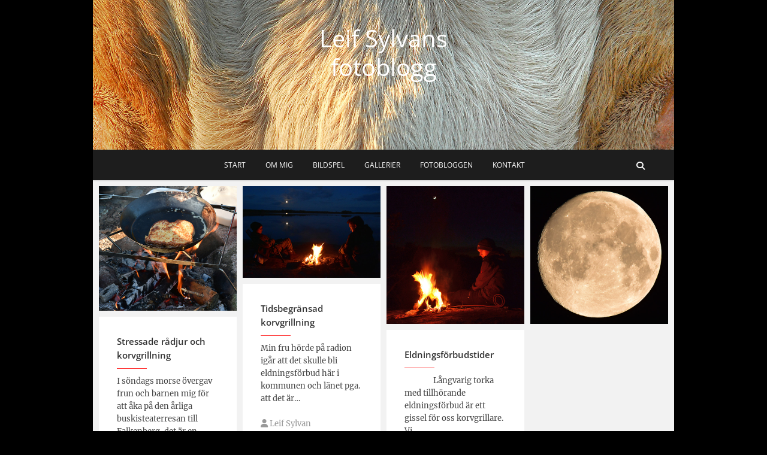

--- FILE ---
content_type: text/html; charset=UTF-8
request_url: https://blogg.sylvansfoto.se/tag/korvgrillning/
body_size: 8092
content:
<!DOCTYPE html>
<html lang="sv-SE">
<head>
<meta charset="UTF-8" />
<link rel="profile" href="http://gmpg.org/xfn/11" />
<link rel="pingback" href="https://blogg.sylvansfoto.se/xmlrpc.php" />
<title>korvgrillning &#8211; Leif Sylvans fotoblogg</title>
<meta name='robots' content='max-image-preview:large' />
	<style>img:is([sizes="auto" i], [sizes^="auto," i]) { contain-intrinsic-size: 3000px 1500px }</style>
	<link rel="alternate" type="application/rss+xml" title="Leif Sylvans fotoblogg &raquo; Webbflöde" href="https://blogg.sylvansfoto.se/feed/" />
<link rel="alternate" type="application/rss+xml" title="Leif Sylvans fotoblogg &raquo; Kommentarsflöde" href="https://blogg.sylvansfoto.se/comments/feed/" />
<link rel="alternate" type="application/rss+xml" title="Leif Sylvans fotoblogg &raquo; etikettflöde för korvgrillning" href="https://blogg.sylvansfoto.se/tag/korvgrillning/feed/" />
<script type="text/javascript">
/* <![CDATA[ */
window._wpemojiSettings = {"baseUrl":"https:\/\/s.w.org\/images\/core\/emoji\/15.0.3\/72x72\/","ext":".png","svgUrl":"https:\/\/s.w.org\/images\/core\/emoji\/15.0.3\/svg\/","svgExt":".svg","source":{"concatemoji":"https:\/\/blogg.sylvansfoto.se\/wp-includes\/js\/wp-emoji-release.min.js?ver=6.7.4"}};
/*! This file is auto-generated */
!function(i,n){var o,s,e;function c(e){try{var t={supportTests:e,timestamp:(new Date).valueOf()};sessionStorage.setItem(o,JSON.stringify(t))}catch(e){}}function p(e,t,n){e.clearRect(0,0,e.canvas.width,e.canvas.height),e.fillText(t,0,0);var t=new Uint32Array(e.getImageData(0,0,e.canvas.width,e.canvas.height).data),r=(e.clearRect(0,0,e.canvas.width,e.canvas.height),e.fillText(n,0,0),new Uint32Array(e.getImageData(0,0,e.canvas.width,e.canvas.height).data));return t.every(function(e,t){return e===r[t]})}function u(e,t,n){switch(t){case"flag":return n(e,"\ud83c\udff3\ufe0f\u200d\u26a7\ufe0f","\ud83c\udff3\ufe0f\u200b\u26a7\ufe0f")?!1:!n(e,"\ud83c\uddfa\ud83c\uddf3","\ud83c\uddfa\u200b\ud83c\uddf3")&&!n(e,"\ud83c\udff4\udb40\udc67\udb40\udc62\udb40\udc65\udb40\udc6e\udb40\udc67\udb40\udc7f","\ud83c\udff4\u200b\udb40\udc67\u200b\udb40\udc62\u200b\udb40\udc65\u200b\udb40\udc6e\u200b\udb40\udc67\u200b\udb40\udc7f");case"emoji":return!n(e,"\ud83d\udc26\u200d\u2b1b","\ud83d\udc26\u200b\u2b1b")}return!1}function f(e,t,n){var r="undefined"!=typeof WorkerGlobalScope&&self instanceof WorkerGlobalScope?new OffscreenCanvas(300,150):i.createElement("canvas"),a=r.getContext("2d",{willReadFrequently:!0}),o=(a.textBaseline="top",a.font="600 32px Arial",{});return e.forEach(function(e){o[e]=t(a,e,n)}),o}function t(e){var t=i.createElement("script");t.src=e,t.defer=!0,i.head.appendChild(t)}"undefined"!=typeof Promise&&(o="wpEmojiSettingsSupports",s=["flag","emoji"],n.supports={everything:!0,everythingExceptFlag:!0},e=new Promise(function(e){i.addEventListener("DOMContentLoaded",e,{once:!0})}),new Promise(function(t){var n=function(){try{var e=JSON.parse(sessionStorage.getItem(o));if("object"==typeof e&&"number"==typeof e.timestamp&&(new Date).valueOf()<e.timestamp+604800&&"object"==typeof e.supportTests)return e.supportTests}catch(e){}return null}();if(!n){if("undefined"!=typeof Worker&&"undefined"!=typeof OffscreenCanvas&&"undefined"!=typeof URL&&URL.createObjectURL&&"undefined"!=typeof Blob)try{var e="postMessage("+f.toString()+"("+[JSON.stringify(s),u.toString(),p.toString()].join(",")+"));",r=new Blob([e],{type:"text/javascript"}),a=new Worker(URL.createObjectURL(r),{name:"wpTestEmojiSupports"});return void(a.onmessage=function(e){c(n=e.data),a.terminate(),t(n)})}catch(e){}c(n=f(s,u,p))}t(n)}).then(function(e){for(var t in e)n.supports[t]=e[t],n.supports.everything=n.supports.everything&&n.supports[t],"flag"!==t&&(n.supports.everythingExceptFlag=n.supports.everythingExceptFlag&&n.supports[t]);n.supports.everythingExceptFlag=n.supports.everythingExceptFlag&&!n.supports.flag,n.DOMReady=!1,n.readyCallback=function(){n.DOMReady=!0}}).then(function(){return e}).then(function(){var e;n.supports.everything||(n.readyCallback(),(e=n.source||{}).concatemoji?t(e.concatemoji):e.wpemoji&&e.twemoji&&(t(e.twemoji),t(e.wpemoji)))}))}((window,document),window._wpemojiSettings);
/* ]]> */
</script>
<style id='wp-emoji-styles-inline-css' type='text/css'>

	img.wp-smiley, img.emoji {
		display: inline !important;
		border: none !important;
		box-shadow: none !important;
		height: 1em !important;
		width: 1em !important;
		margin: 0 0.07em !important;
		vertical-align: -0.1em !important;
		background: none !important;
		padding: 0 !important;
	}
</style>
<link rel='stylesheet' id='wp-block-library-css' href='https://blogg.sylvansfoto.se/wp-includes/css/dist/block-library/style.min.css?ver=6.7.4' type='text/css' media='all' />
<style id='classic-theme-styles-inline-css' type='text/css'>
/*! This file is auto-generated */
.wp-block-button__link{color:#fff;background-color:#32373c;border-radius:9999px;box-shadow:none;text-decoration:none;padding:calc(.667em + 2px) calc(1.333em + 2px);font-size:1.125em}.wp-block-file__button{background:#32373c;color:#fff;text-decoration:none}
</style>
<style id='global-styles-inline-css' type='text/css'>
:root{--wp--preset--aspect-ratio--square: 1;--wp--preset--aspect-ratio--4-3: 4/3;--wp--preset--aspect-ratio--3-4: 3/4;--wp--preset--aspect-ratio--3-2: 3/2;--wp--preset--aspect-ratio--2-3: 2/3;--wp--preset--aspect-ratio--16-9: 16/9;--wp--preset--aspect-ratio--9-16: 9/16;--wp--preset--color--black: #000000;--wp--preset--color--cyan-bluish-gray: #abb8c3;--wp--preset--color--white: #ffffff;--wp--preset--color--pale-pink: #f78da7;--wp--preset--color--vivid-red: #cf2e2e;--wp--preset--color--luminous-vivid-orange: #ff6900;--wp--preset--color--luminous-vivid-amber: #fcb900;--wp--preset--color--light-green-cyan: #7bdcb5;--wp--preset--color--vivid-green-cyan: #00d084;--wp--preset--color--pale-cyan-blue: #8ed1fc;--wp--preset--color--vivid-cyan-blue: #0693e3;--wp--preset--color--vivid-purple: #9b51e0;--wp--preset--gradient--vivid-cyan-blue-to-vivid-purple: linear-gradient(135deg,rgba(6,147,227,1) 0%,rgb(155,81,224) 100%);--wp--preset--gradient--light-green-cyan-to-vivid-green-cyan: linear-gradient(135deg,rgb(122,220,180) 0%,rgb(0,208,130) 100%);--wp--preset--gradient--luminous-vivid-amber-to-luminous-vivid-orange: linear-gradient(135deg,rgba(252,185,0,1) 0%,rgba(255,105,0,1) 100%);--wp--preset--gradient--luminous-vivid-orange-to-vivid-red: linear-gradient(135deg,rgba(255,105,0,1) 0%,rgb(207,46,46) 100%);--wp--preset--gradient--very-light-gray-to-cyan-bluish-gray: linear-gradient(135deg,rgb(238,238,238) 0%,rgb(169,184,195) 100%);--wp--preset--gradient--cool-to-warm-spectrum: linear-gradient(135deg,rgb(74,234,220) 0%,rgb(151,120,209) 20%,rgb(207,42,186) 40%,rgb(238,44,130) 60%,rgb(251,105,98) 80%,rgb(254,248,76) 100%);--wp--preset--gradient--blush-light-purple: linear-gradient(135deg,rgb(255,206,236) 0%,rgb(152,150,240) 100%);--wp--preset--gradient--blush-bordeaux: linear-gradient(135deg,rgb(254,205,165) 0%,rgb(254,45,45) 50%,rgb(107,0,62) 100%);--wp--preset--gradient--luminous-dusk: linear-gradient(135deg,rgb(255,203,112) 0%,rgb(199,81,192) 50%,rgb(65,88,208) 100%);--wp--preset--gradient--pale-ocean: linear-gradient(135deg,rgb(255,245,203) 0%,rgb(182,227,212) 50%,rgb(51,167,181) 100%);--wp--preset--gradient--electric-grass: linear-gradient(135deg,rgb(202,248,128) 0%,rgb(113,206,126) 100%);--wp--preset--gradient--midnight: linear-gradient(135deg,rgb(2,3,129) 0%,rgb(40,116,252) 100%);--wp--preset--font-size--small: 13px;--wp--preset--font-size--medium: 20px;--wp--preset--font-size--large: 36px;--wp--preset--font-size--x-large: 42px;--wp--preset--spacing--20: 0.44rem;--wp--preset--spacing--30: 0.67rem;--wp--preset--spacing--40: 1rem;--wp--preset--spacing--50: 1.5rem;--wp--preset--spacing--60: 2.25rem;--wp--preset--spacing--70: 3.38rem;--wp--preset--spacing--80: 5.06rem;--wp--preset--shadow--natural: 6px 6px 9px rgba(0, 0, 0, 0.2);--wp--preset--shadow--deep: 12px 12px 50px rgba(0, 0, 0, 0.4);--wp--preset--shadow--sharp: 6px 6px 0px rgba(0, 0, 0, 0.2);--wp--preset--shadow--outlined: 6px 6px 0px -3px rgba(255, 255, 255, 1), 6px 6px rgba(0, 0, 0, 1);--wp--preset--shadow--crisp: 6px 6px 0px rgba(0, 0, 0, 1);}:where(.is-layout-flex){gap: 0.5em;}:where(.is-layout-grid){gap: 0.5em;}body .is-layout-flex{display: flex;}.is-layout-flex{flex-wrap: wrap;align-items: center;}.is-layout-flex > :is(*, div){margin: 0;}body .is-layout-grid{display: grid;}.is-layout-grid > :is(*, div){margin: 0;}:where(.wp-block-columns.is-layout-flex){gap: 2em;}:where(.wp-block-columns.is-layout-grid){gap: 2em;}:where(.wp-block-post-template.is-layout-flex){gap: 1.25em;}:where(.wp-block-post-template.is-layout-grid){gap: 1.25em;}.has-black-color{color: var(--wp--preset--color--black) !important;}.has-cyan-bluish-gray-color{color: var(--wp--preset--color--cyan-bluish-gray) !important;}.has-white-color{color: var(--wp--preset--color--white) !important;}.has-pale-pink-color{color: var(--wp--preset--color--pale-pink) !important;}.has-vivid-red-color{color: var(--wp--preset--color--vivid-red) !important;}.has-luminous-vivid-orange-color{color: var(--wp--preset--color--luminous-vivid-orange) !important;}.has-luminous-vivid-amber-color{color: var(--wp--preset--color--luminous-vivid-amber) !important;}.has-light-green-cyan-color{color: var(--wp--preset--color--light-green-cyan) !important;}.has-vivid-green-cyan-color{color: var(--wp--preset--color--vivid-green-cyan) !important;}.has-pale-cyan-blue-color{color: var(--wp--preset--color--pale-cyan-blue) !important;}.has-vivid-cyan-blue-color{color: var(--wp--preset--color--vivid-cyan-blue) !important;}.has-vivid-purple-color{color: var(--wp--preset--color--vivid-purple) !important;}.has-black-background-color{background-color: var(--wp--preset--color--black) !important;}.has-cyan-bluish-gray-background-color{background-color: var(--wp--preset--color--cyan-bluish-gray) !important;}.has-white-background-color{background-color: var(--wp--preset--color--white) !important;}.has-pale-pink-background-color{background-color: var(--wp--preset--color--pale-pink) !important;}.has-vivid-red-background-color{background-color: var(--wp--preset--color--vivid-red) !important;}.has-luminous-vivid-orange-background-color{background-color: var(--wp--preset--color--luminous-vivid-orange) !important;}.has-luminous-vivid-amber-background-color{background-color: var(--wp--preset--color--luminous-vivid-amber) !important;}.has-light-green-cyan-background-color{background-color: var(--wp--preset--color--light-green-cyan) !important;}.has-vivid-green-cyan-background-color{background-color: var(--wp--preset--color--vivid-green-cyan) !important;}.has-pale-cyan-blue-background-color{background-color: var(--wp--preset--color--pale-cyan-blue) !important;}.has-vivid-cyan-blue-background-color{background-color: var(--wp--preset--color--vivid-cyan-blue) !important;}.has-vivid-purple-background-color{background-color: var(--wp--preset--color--vivid-purple) !important;}.has-black-border-color{border-color: var(--wp--preset--color--black) !important;}.has-cyan-bluish-gray-border-color{border-color: var(--wp--preset--color--cyan-bluish-gray) !important;}.has-white-border-color{border-color: var(--wp--preset--color--white) !important;}.has-pale-pink-border-color{border-color: var(--wp--preset--color--pale-pink) !important;}.has-vivid-red-border-color{border-color: var(--wp--preset--color--vivid-red) !important;}.has-luminous-vivid-orange-border-color{border-color: var(--wp--preset--color--luminous-vivid-orange) !important;}.has-luminous-vivid-amber-border-color{border-color: var(--wp--preset--color--luminous-vivid-amber) !important;}.has-light-green-cyan-border-color{border-color: var(--wp--preset--color--light-green-cyan) !important;}.has-vivid-green-cyan-border-color{border-color: var(--wp--preset--color--vivid-green-cyan) !important;}.has-pale-cyan-blue-border-color{border-color: var(--wp--preset--color--pale-cyan-blue) !important;}.has-vivid-cyan-blue-border-color{border-color: var(--wp--preset--color--vivid-cyan-blue) !important;}.has-vivid-purple-border-color{border-color: var(--wp--preset--color--vivid-purple) !important;}.has-vivid-cyan-blue-to-vivid-purple-gradient-background{background: var(--wp--preset--gradient--vivid-cyan-blue-to-vivid-purple) !important;}.has-light-green-cyan-to-vivid-green-cyan-gradient-background{background: var(--wp--preset--gradient--light-green-cyan-to-vivid-green-cyan) !important;}.has-luminous-vivid-amber-to-luminous-vivid-orange-gradient-background{background: var(--wp--preset--gradient--luminous-vivid-amber-to-luminous-vivid-orange) !important;}.has-luminous-vivid-orange-to-vivid-red-gradient-background{background: var(--wp--preset--gradient--luminous-vivid-orange-to-vivid-red) !important;}.has-very-light-gray-to-cyan-bluish-gray-gradient-background{background: var(--wp--preset--gradient--very-light-gray-to-cyan-bluish-gray) !important;}.has-cool-to-warm-spectrum-gradient-background{background: var(--wp--preset--gradient--cool-to-warm-spectrum) !important;}.has-blush-light-purple-gradient-background{background: var(--wp--preset--gradient--blush-light-purple) !important;}.has-blush-bordeaux-gradient-background{background: var(--wp--preset--gradient--blush-bordeaux) !important;}.has-luminous-dusk-gradient-background{background: var(--wp--preset--gradient--luminous-dusk) !important;}.has-pale-ocean-gradient-background{background: var(--wp--preset--gradient--pale-ocean) !important;}.has-electric-grass-gradient-background{background: var(--wp--preset--gradient--electric-grass) !important;}.has-midnight-gradient-background{background: var(--wp--preset--gradient--midnight) !important;}.has-small-font-size{font-size: var(--wp--preset--font-size--small) !important;}.has-medium-font-size{font-size: var(--wp--preset--font-size--medium) !important;}.has-large-font-size{font-size: var(--wp--preset--font-size--large) !important;}.has-x-large-font-size{font-size: var(--wp--preset--font-size--x-large) !important;}
:where(.wp-block-post-template.is-layout-flex){gap: 1.25em;}:where(.wp-block-post-template.is-layout-grid){gap: 1.25em;}
:where(.wp-block-columns.is-layout-flex){gap: 2em;}:where(.wp-block-columns.is-layout-grid){gap: 2em;}
:root :where(.wp-block-pullquote){font-size: 1.5em;line-height: 1.6;}
</style>
<link rel='stylesheet' id='pixgraphy-style-css' href='https://blogg.sylvansfoto.se/wp-content/themes/pixgraphy/style.css?ver=6.7.4' type='text/css' media='all' />
<link rel='stylesheet' id='font-awesome-css' href='https://blogg.sylvansfoto.se/wp-content/themes/pixgraphy/assets/font-awesome/css/all.min.css?ver=6.7.4' type='text/css' media='all' />
<link rel='stylesheet' id='pixgraphy-responsive-css' href='https://blogg.sylvansfoto.se/wp-content/themes/pixgraphy/css/responsive.css?ver=6.7.4' type='text/css' media='all' />
<link rel='stylesheet' id='pixgraphy_google_fonts-css' href='https://blogg.sylvansfoto.se/wp-content/fonts/14314e7c637e7e5467a1945320aebfae.css?ver=6.7.4' type='text/css' media='all' />
<style id='akismet-widget-style-inline-css' type='text/css'>

			.a-stats {
				--akismet-color-mid-green: #357b49;
				--akismet-color-white: #fff;
				--akismet-color-light-grey: #f6f7f7;

				max-width: 350px;
				width: auto;
			}

			.a-stats * {
				all: unset;
				box-sizing: border-box;
			}

			.a-stats strong {
				font-weight: 600;
			}

			.a-stats a.a-stats__link,
			.a-stats a.a-stats__link:visited,
			.a-stats a.a-stats__link:active {
				background: var(--akismet-color-mid-green);
				border: none;
				box-shadow: none;
				border-radius: 8px;
				color: var(--akismet-color-white);
				cursor: pointer;
				display: block;
				font-family: -apple-system, BlinkMacSystemFont, 'Segoe UI', 'Roboto', 'Oxygen-Sans', 'Ubuntu', 'Cantarell', 'Helvetica Neue', sans-serif;
				font-weight: 500;
				padding: 12px;
				text-align: center;
				text-decoration: none;
				transition: all 0.2s ease;
			}

			/* Extra specificity to deal with TwentyTwentyOne focus style */
			.widget .a-stats a.a-stats__link:focus {
				background: var(--akismet-color-mid-green);
				color: var(--akismet-color-white);
				text-decoration: none;
			}

			.a-stats a.a-stats__link:hover {
				filter: brightness(110%);
				box-shadow: 0 4px 12px rgba(0, 0, 0, 0.06), 0 0 2px rgba(0, 0, 0, 0.16);
			}

			.a-stats .count {
				color: var(--akismet-color-white);
				display: block;
				font-size: 1.5em;
				line-height: 1.4;
				padding: 0 13px;
				white-space: nowrap;
			}
		
</style>
<script type="text/javascript" src="https://blogg.sylvansfoto.se/wp-includes/js/jquery/jquery.min.js?ver=3.7.1" id="jquery-core-js"></script>
<script type="text/javascript" src="https://blogg.sylvansfoto.se/wp-includes/js/jquery/jquery-migrate.min.js?ver=3.4.1" id="jquery-migrate-js"></script>
<!--[if lt IE 9]>
<script type="text/javascript" src="https://blogg.sylvansfoto.se/wp-content/themes/pixgraphy/js/html5.js?ver=3.7.3" id="html5-js"></script>
<![endif]-->
<link rel="https://api.w.org/" href="https://blogg.sylvansfoto.se/wp-json/" /><link rel="alternate" title="JSON" type="application/json" href="https://blogg.sylvansfoto.se/wp-json/wp/v2/tags/45" /><link rel="EditURI" type="application/rsd+xml" title="RSD" href="https://blogg.sylvansfoto.se/xmlrpc.php?rsd" />
<meta name="generator" content="WordPress 6.7.4" />
	<link rel="preconnect" href="https://fonts.googleapis.com">
	<link rel="preconnect" href="https://fonts.gstatic.com">
		<meta name="viewport" content="width=device-width" />
	<!-- Remove Parallax Effect on Header Image -->
<style type="text/css" media="screen">
.top-header {
				background-attachment: inherit;
				min-height: 250px;
			}

			@media only screen and (max-width: 1023px) { 
				.top-header {
					min-height: 160px;
				}
			}</style>
<style type="text/css">.recentcomments a{display:inline !important;padding:0 !important;margin:0 !important;}</style><style type="text/css" id="custom-background-css">
body.custom-background { background-color: #000000; }
</style>
		<style id="egf-frontend-styles" type="text/css">
		p {} h1 {} h2 {} h3 {} h4 {} h5 {} h6 {} 	</style>
	</head>
<body class="archive tag tag-korvgrillning tag-45 custom-background wp-embed-responsive boxed-layout photography border-column">
	<div id="page" class="hfeed site">
	<a class="skip-link screen-reader-text" href="#content">Hoppa till innehåll</a>
<!-- Masthead ============================================= -->
<header id="masthead" class="site-header" role="banner">
		<div class="top-header" style="background-image:url('https://blogg.sylvansfoto.se/wp-content/uploads/2021/03/2008-07-27-Morgonbiltur-Stormandebo-18b-2500x450px-c-1.jpg');" >
			<div class="container clearfix">
				<div class="header-social-block">	<div class="social-links clearfix">
		<ul>
				</ul>

	</div><!-- end .social-links -->
</div><!-- end .header-social-block --><div id="site-branding"> <h2 id="site-title"> 			<a href="https://blogg.sylvansfoto.se/" title="Leif Sylvans fotoblogg" rel="home"> Leif Sylvans fotoblogg </a>
			 </h2> <!-- end .site-title --> </div>			</div> <!-- end .container -->
		</div> <!-- end .top-header -->
				<!-- Main Header============================================= -->
				<div id="sticky_header">
					<div class="container clearfix">
						<!-- Main Nav ============================================= -->
																		<nav id="site-navigation" class="main-navigation clearfix" role="navigation" aria-label="Huvudmeny">
							<button class="menu-toggle" aria-controls="primary-menu" aria-expanded="false" type="button">
								<span class="line-one"></span>
					  			<span class="line-two"></span>
					  			<span class="line-three"></span>
						  	</button>
							<ul id="primary-menu" class="menu nav-menu"><li id="menu-item-13" class="menu-item menu-item-type-custom menu-item-object-custom menu-item-13"><a href="https://sylvansfoto.se">Start</a></li>
<li id="menu-item-15" class="menu-item menu-item-type-custom menu-item-object-custom menu-item-15"><a href="http://sylvansfoto.se/om-mig.html">Om mig</a></li>
<li id="menu-item-17" class="menu-item menu-item-type-custom menu-item-object-custom menu-item-17"><a href="http://sylvansfoto.se/bildspel.html">Bildspel</a></li>
<li id="menu-item-18" class="menu-item menu-item-type-custom menu-item-object-custom menu-item-18"><a href="http://sylvansfoto.se/gallerier/index.html">Gallerier</a></li>
<li id="menu-item-21" class="menu-item menu-item-type-custom menu-item-object-custom menu-item-home menu-item-21"><a href="https://blogg.sylvansfoto.se">Fotobloggen</a></li>
<li id="menu-item-20" class="menu-item menu-item-type-custom menu-item-object-custom menu-item-20"><a href="http://sylvansfoto.se/kontakt.html">Kontakt</a></li>
</ul>						</nav> <!-- end #site-navigation -->
													<button id="search-toggle" class="header-search"></button>
							<div id="search-box" class="clearfix">
								<form class="search-form" action="https://blogg.sylvansfoto.se/" method="get">
		<input type="search" name="s" class="search-field" placeholder="Sök …" autocomplete="off">
	<button type="submit" class="search-submit"><i class="fa-solid fa-magnifying-glass"></i></button>
	</form> <!-- end .search-form -->							</div>  <!-- end #search-box -->
						</div> <!-- end .container -->
			</div> <!-- end #sticky_header --></header> <!-- end #masthead -->
<!-- Main Page Start ============================================= -->
<div id="content">
			<!-- post_masonry ============================================= -->
<section id="post_masonry" class="four-column-post clearfix">
		<article id="post-1581" class="post-container pixgraphy-animation fadeInUp post-1581 post type-post status-publish format-standard has-post-thumbnail hentry category-naturfoto tag-eld tag-korvgrillning">
		<div class="post-column">
		<figure class="post-featured-image"><a href="https://blogg.sylvansfoto.se/ata-middag-ute/" title="Äta middag ute"><img width="600" height="543" src="https://blogg.sylvansfoto.se/wp-content/uploads/2020/04/2020-04-10-Korvgrillning-med-fattiga-riddare-vid-Ekenässjön-38.jpg" class="attachment-post-thumbnails size-post-thumbnails wp-post-image" alt="Äta middag ute" title="Äta middag ute" decoding="async" fetchpriority="high" srcset="https://blogg.sylvansfoto.se/wp-content/uploads/2020/04/2020-04-10-Korvgrillning-med-fattiga-riddare-vid-Ekenässjön-38.jpg 600w, https://blogg.sylvansfoto.se/wp-content/uploads/2020/04/2020-04-10-Korvgrillning-med-fattiga-riddare-vid-Ekenässjön-38-450x407.jpg 450w" sizes="(max-width: 600px) 100vw, 600px" /></a></figure><!-- end.post-featured-image  -->			<header class="entry-header">
				<h2 class="entry-title">
					<a title="Äta middag ute" href="https://blogg.sylvansfoto.se/ata-middag-ute/">Äta middag ute</a>
				</h2>
				<!-- end.entry-title -->
				<div class="entry-content">
					<p>Att äta middag ute innebär för vår familj inte att gå på restaurang, utan just vad orden säger: vi äter&hellip; </p>
				</div>
				<!-- end .entry-content -->
									<div class="entry-meta">
						<span class="author vcard"><a href="https://blogg.sylvansfoto.se/author/leif-sylvanspray-se/" title="Äta middag ute"><i class="fa-solid fa-user"></i>
						Leif Sylvan </a></span> <span class="posted-on"><a title="18:57" href="https://blogg.sylvansfoto.se/ata-middag-ute/"><i class="fa-regular fa-calendar-days"></i>
						11 april, 2020 </a></span>
												<span class="comments">
						<a href="https://blogg.sylvansfoto.se/ata-middag-ute/#respond"><i class="fa-solid fa-comment"></i></a> </span>
											</div> <!-- end .entry-meta -->
				
			</header>
			<!-- end .entry-header -->
		</div>
		<!-- end .post-column -->
	</article>
	<!-- end .post-container -->
	<article id="post-1332" class="post-container pixgraphy-animation fadeInUp post-1332 post type-post status-publish format-standard has-post-thumbnail hentry category-naturfoto tag-eld tag-korvgrillning tag-mane tag-natt">
		<div class="post-column">
		<figure class="post-featured-image"><a href="https://blogg.sylvansfoto.se/grillning-i-fullmanens-ljus/" title="Grillning i fullmånens ljus"><img width="600" height="400" src="https://blogg.sylvansfoto.se/wp-content/uploads/2017/06/2017-06-10-Grillkväll-vid-Storsjön-fullmåne-5-600-px.jpg" class="attachment-post-thumbnails size-post-thumbnails wp-post-image" alt="Grillning i fullmånens ljus" title="Grillning i fullmånens ljus" decoding="async" srcset="https://blogg.sylvansfoto.se/wp-content/uploads/2017/06/2017-06-10-Grillkväll-vid-Storsjön-fullmåne-5-600-px.jpg 600w, https://blogg.sylvansfoto.se/wp-content/uploads/2017/06/2017-06-10-Grillkväll-vid-Storsjön-fullmåne-5-600-px-450x300.jpg 450w" sizes="(max-width: 600px) 100vw, 600px" /></a></figure><!-- end.post-featured-image  -->			<header class="entry-header">
				<h2 class="entry-title">
					<a title="Grillning i fullmånens ljus" href="https://blogg.sylvansfoto.se/grillning-i-fullmanens-ljus/">Grillning i fullmånens ljus</a>
				</h2>
				<!-- end.entry-title -->
				<div class="entry-content">
					<p>Äntligen hävdes eldningsförbudet nu i veckan så vi började omgående fundera på att åka ut och grilla någon gång i&hellip; </p>
				</div>
				<!-- end .entry-content -->
									<div class="entry-meta">
						<span class="author vcard"><a href="https://blogg.sylvansfoto.se/author/leif-sylvanspray-se/" title="Grillning i fullmånens ljus"><i class="fa-solid fa-user"></i>
						Leif Sylvan </a></span> <span class="posted-on"><a title="10:51" href="https://blogg.sylvansfoto.se/grillning-i-fullmanens-ljus/"><i class="fa-regular fa-calendar-days"></i>
						11 juni, 2017 </a></span>
												<span class="comments">
						<a href="https://blogg.sylvansfoto.se/grillning-i-fullmanens-ljus/#respond"><i class="fa-solid fa-comment"></i></a> </span>
											</div> <!-- end .entry-meta -->
				
			</header>
			<!-- end .entry-header -->
		</div>
		<!-- end .post-column -->
	</article>
	<!-- end .post-container -->
	<article id="post-871" class="post-container pixgraphy-animation fadeInUp post-871 post type-post status-publish format-standard has-post-thumbnail hentry category-naturfoto tag-korvgrillning tag-natt tag-skymning">
		<div class="post-column">
		<figure class="post-featured-image"><a href="https://blogg.sylvansfoto.se/grillsasongen-har-borjat/" title="Grillsäsongen har börjat!"><img width="600" height="600" src="https://blogg.sylvansfoto.se/wp-content/uploads/2016/03/2016-03-11-Jonathan-och-jag-grillar.jpg" class="attachment-post-thumbnails size-post-thumbnails wp-post-image" alt="Grillsäsongen har börjat!" title="Grillsäsongen har börjat!" decoding="async" srcset="https://blogg.sylvansfoto.se/wp-content/uploads/2016/03/2016-03-11-Jonathan-och-jag-grillar.jpg 600w, https://blogg.sylvansfoto.se/wp-content/uploads/2016/03/2016-03-11-Jonathan-och-jag-grillar-450x450.jpg 450w" sizes="(max-width: 600px) 100vw, 600px" /></a></figure><!-- end.post-featured-image  -->			<header class="entry-header">
				<h2 class="entry-title">
					<a title="Grillsäsongen har börjat!" href="https://blogg.sylvansfoto.se/grillsasongen-har-borjat/">Grillsäsongen har börjat!</a>
				</h2>
				<!-- end.entry-title -->
				<div class="entry-content">
					<p>Nu äntligen har grillsäsongen börjat. Egentligen är det ju säsong året runt för att grilla ute, men sommarhalvårets grilltid har&hellip; </p>
				</div>
				<!-- end .entry-content -->
									<div class="entry-meta">
						<span class="author vcard"><a href="https://blogg.sylvansfoto.se/author/leif-sylvanspray-se/" title="Grillsäsongen har börjat!"><i class="fa-solid fa-user"></i>
						Leif Sylvan </a></span> <span class="posted-on"><a title="22:46" href="https://blogg.sylvansfoto.se/grillsasongen-har-borjat/"><i class="fa-regular fa-calendar-days"></i>
						11 mars, 2016 </a></span>
												<span class="comments">
						<a href="https://blogg.sylvansfoto.se/grillsasongen-har-borjat/#respond"><i class="fa-solid fa-comment"></i></a> </span>
											</div> <!-- end .entry-meta -->
				
			</header>
			<!-- end .entry-header -->
		</div>
		<!-- end .post-column -->
	</article>
	<!-- end .post-container -->
	<article id="post-779" class="post-container pixgraphy-animation fadeInUp post-779 post type-post status-publish format-standard has-post-thumbnail hentry category-naturfoto tag-eld tag-korvgrillning tag-mane tag-natt">
		<div class="post-column">
		<figure class="post-featured-image"><a href="https://blogg.sylvansfoto.se/i-supermanens-sken/" title="I supermånens sken"><img width="600" height="600" src="https://blogg.sylvansfoto.se/wp-content/uploads/2015/09/2015-09-27-Fullmåne-supermåne-med-Tamrontelet-1.jpg" class="attachment-post-thumbnails size-post-thumbnails wp-post-image" alt="I supermånens sken" title="I supermånens sken" decoding="async" loading="lazy" srcset="https://blogg.sylvansfoto.se/wp-content/uploads/2015/09/2015-09-27-Fullmåne-supermåne-med-Tamrontelet-1.jpg 600w, https://blogg.sylvansfoto.se/wp-content/uploads/2015/09/2015-09-27-Fullmåne-supermåne-med-Tamrontelet-1-450x450.jpg 450w" sizes="auto, (max-width: 600px) 100vw, 600px" /></a></figure><!-- end.post-featured-image  -->			<header class="entry-header">
				<h2 class="entry-title">
					<a title="I supermånens sken" href="https://blogg.sylvansfoto.se/i-supermanens-sken/">I supermånens sken</a>
				</h2>
				<!-- end.entry-title -->
				<div class="entry-content">
					<p>Det har ju varit en del skriverier om den &#8221;supermåne&#8221; som visar sig nu i helgen, och den supermåneförmörkelse som&hellip; </p>
				</div>
				<!-- end .entry-content -->
									<div class="entry-meta">
						<span class="author vcard"><a href="https://blogg.sylvansfoto.se/author/leif-sylvanspray-se/" title="I supermånens sken"><i class="fa-solid fa-user"></i>
						Leif Sylvan </a></span> <span class="posted-on"><a title="17:04" href="https://blogg.sylvansfoto.se/i-supermanens-sken/"><i class="fa-regular fa-calendar-days"></i>
						27 september, 2015 </a></span>
												<span class="comments">
						<a href="https://blogg.sylvansfoto.se/i-supermanens-sken/#respond"><i class="fa-solid fa-comment"></i></a> </span>
											</div> <!-- end .entry-meta -->
				
			</header>
			<!-- end .entry-header -->
		</div>
		<!-- end .post-column -->
	</article>
	<!-- end .post-container -->
	<article id="post-740" class="post-container pixgraphy-animation fadeInUp post-740 post type-post status-publish format-standard hentry category-naturfoto tag-korvgrillning tag-skymning">
		<div class="post-column">
					<header class="entry-header">
				<h2 class="entry-title">
					<a title="Tidsbegränsad korvgrillning" href="https://blogg.sylvansfoto.se/tidsbegransad-korvgrillning/">Tidsbegränsad korvgrillning</a>
				</h2>
				<!-- end.entry-title -->
				<div class="entry-content">
					<p>Min fru hörde på radion igår att det skulle bli eldningsförbud här i kommunen och länet pga. att det är&hellip; </p>
				</div>
				<!-- end .entry-content -->
									<div class="entry-meta">
						<span class="author vcard"><a href="https://blogg.sylvansfoto.se/author/leif-sylvanspray-se/" title="Tidsbegränsad korvgrillning"><i class="fa-solid fa-user"></i>
						Leif Sylvan </a></span> <span class="posted-on"><a title="13:17" href="https://blogg.sylvansfoto.se/tidsbegransad-korvgrillning/"><i class="fa-regular fa-calendar-days"></i>
						15 augusti, 2015 </a></span>
												<span class="comments">
						<a href="https://blogg.sylvansfoto.se/tidsbegransad-korvgrillning/#respond"><i class="fa-solid fa-comment"></i></a> </span>
											</div> <!-- end .entry-meta -->
				
			</header>
			<!-- end .entry-header -->
		</div>
		<!-- end .post-column -->
	</article>
	<!-- end .post-container -->
	<article id="post-654" class="post-container pixgraphy-animation fadeInUp post-654 post type-post status-publish format-standard hentry category-naturfoto tag-korvgrillning tag-radjur tag-taltning">
		<div class="post-column">
					<header class="entry-header">
				<h2 class="entry-title">
					<a title="Stressade rådjur och korvgrillning" href="https://blogg.sylvansfoto.se/stressade-radjur-och-taltovernattning/">Stressade rådjur och korvgrillning</a>
				</h2>
				<!-- end.entry-title -->
				<div class="entry-content">
					<p>I söndags morse övergav frun och barnen mig för att åka på den årliga buskisteaterresan till Falkenberg, det är en&hellip; </p>
				</div>
				<!-- end .entry-content -->
									<div class="entry-meta">
						<span class="author vcard"><a href="https://blogg.sylvansfoto.se/author/leif-sylvanspray-se/" title="Stressade rådjur och korvgrillning"><i class="fa-solid fa-user"></i>
						Leif Sylvan </a></span> <span class="posted-on"><a title="17:15" href="https://blogg.sylvansfoto.se/stressade-radjur-och-taltovernattning/"><i class="fa-regular fa-calendar-days"></i>
						13 juli, 2015 </a></span>
												<span class="comments">
						<a href="https://blogg.sylvansfoto.se/stressade-radjur-och-taltovernattning/#respond"><i class="fa-solid fa-comment"></i></a> </span>
											</div> <!-- end .entry-meta -->
				
			</header>
			<!-- end .entry-header -->
		</div>
		<!-- end .post-column -->
	</article>
	<!-- end .post-container -->
	<article id="post-343" class="post-container pixgraphy-animation fadeInUp post-343 post type-post status-publish format-standard hentry category-naturfoto tag-eld tag-korvgrillning">
		<div class="post-column">
					<header class="entry-header">
				<h2 class="entry-title">
					<a title="Eldningsförbudstider" href="https://blogg.sylvansfoto.se/eldningsforbudstider/">Eldningsförbudstider</a>
				</h2>
				<!-- end.entry-title -->
				<div class="entry-content">
					<p>&nbsp; &nbsp; &nbsp; &nbsp; &nbsp; &nbsp; &nbsp; &nbsp; Långvarig torka med tillhörande eldningsförbud är ett gissel för oss korvgrillare. Vi&hellip; </p>
				</div>
				<!-- end .entry-content -->
									<div class="entry-meta">
						<span class="author vcard"><a href="https://blogg.sylvansfoto.se/author/leif-sylvanspray-se/" title="Eldningsförbudstider"><i class="fa-solid fa-user"></i>
						Leif Sylvan </a></span> <span class="posted-on"><a title="13:09" href="https://blogg.sylvansfoto.se/eldningsforbudstider/"><i class="fa-regular fa-calendar-days"></i>
						2 augusti, 2014 </a></span>
												<span class="comments">
						<a href="https://blogg.sylvansfoto.se/eldningsforbudstider/#respond"><i class="fa-solid fa-comment"></i></a> </span>
											</div> <!-- end .entry-meta -->
				
			</header>
			<!-- end .entry-header -->
		</div>
		<!-- end .post-column -->
	</article>
	<!-- end .post-container -->
</section>
<div class="container"></div> <!-- end .container --><!-- end #post_masonry -->
</div> <!-- end #content -->
<!-- Footer Start ============================================= -->
<footer id="colophon" class="site-footer clearfix" role="contentinfo">
<div class="site-info" >
	<div class="container">
		<div class="social-links clearfix">
		<ul>
				</ul>

	</div><!-- end .social-links -->
<div class="copyright">					&copy; 2026			<a title="Leif Sylvans fotoblogg" target="_blank" href="https://blogg.sylvansfoto.se/">Leif Sylvans fotoblogg</a> | 
							Designad av: <a title="Theme Freesia" target="_blank" href="https://themefreesia.com">Theme Freesia</a> | 
							Drivs med: <a title="WordPress" target="_blank" href="http://wordpress.org">WordPress</a>
						</div>
					<div style="clear:both;"></div>
		</div> <!-- end .container -->
	</div> <!-- end .site-info -->
		<button class="go-to-top"><a title="Gå till toppen" href="#masthead"><i class="fa-solid fa-angles-up"></i></a></button> <!-- end .go-to-top -->
	</footer> <!-- end #colophon -->
</div> <!-- end #page -->
<script type="text/javascript" src="https://blogg.sylvansfoto.se/wp-content/themes/pixgraphy/js/navigation.js?ver=6.7.4" id="pixgraphy-navigation-js"></script>
<script type="text/javascript" src="https://blogg.sylvansfoto.se/wp-content/themes/pixgraphy/js/jquery.cycle.all.js?ver=6.7.4" id="jquery-cycle-all-js"></script>
<script type="text/javascript" id="pixgraphy-slider-js-extra">
/* <![CDATA[ */
var pixgraphy_slider_value = {"transition_effect":"fade","transition_delay":"4000","transition_duration":"1000"};
/* ]]> */
</script>
<script type="text/javascript" src="https://blogg.sylvansfoto.se/wp-content/themes/pixgraphy/js/pixgraphy-slider-setting.js?ver=6.7.4" id="pixgraphy-slider-js"></script>
<script type="text/javascript" src="https://blogg.sylvansfoto.se/wp-content/themes/pixgraphy/js/pixgraphy-main.js?ver=6.7.4" id="pixgraphy-main-js"></script>
<script type="text/javascript" src="https://blogg.sylvansfoto.se/wp-includes/js/imagesloaded.min.js?ver=5.0.0" id="imagesloaded-js"></script>
<script type="text/javascript" src="https://blogg.sylvansfoto.se/wp-includes/js/masonry.min.js?ver=4.2.2" id="masonry-js"></script>
<script type="text/javascript" src="https://blogg.sylvansfoto.se/wp-content/themes/pixgraphy/js/pixgraphy-masonry.js?ver=6.7.4" id="pixgraphy-masonry-js"></script>
<script type="text/javascript" src="https://blogg.sylvansfoto.se/wp-content/themes/pixgraphy/js/skip-link-focus-fix.js?ver=6.7.4" id="pixgraphy-skip-link-focus-fix-js"></script>
<script type="text/javascript" src="https://blogg.sylvansfoto.se/wp-content/themes/pixgraphy/assets/sticky/jquery.sticky.min.js?ver=6.7.4" id="jquery-sticky-js"></script>
<script type="text/javascript" src="https://blogg.sylvansfoto.se/wp-content/themes/pixgraphy/assets/sticky/sticky-settings.js?ver=6.7.4" id="pixgraphy-sticky-settings-js"></script>
</body>
</html>